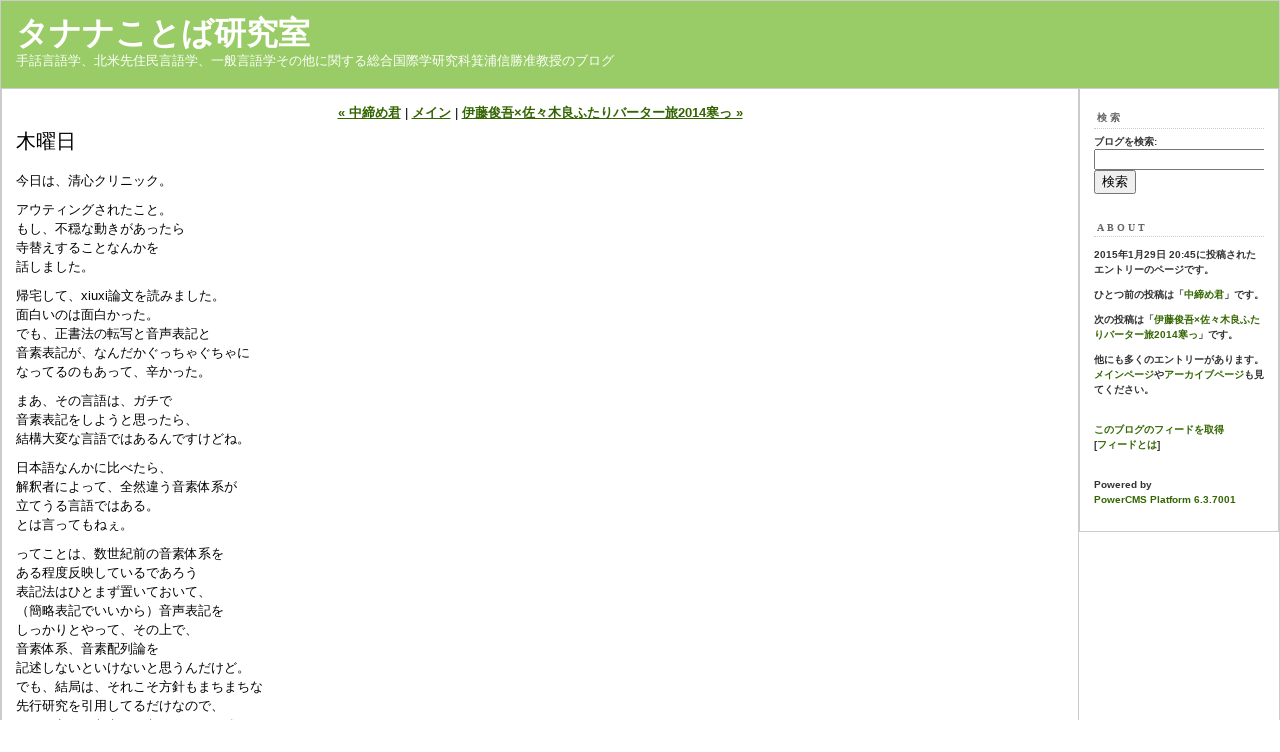

--- FILE ---
content_type: text/html
request_url: http://www.tufs.ac.jp/blog/ts/p/tanana/2015/01/post_1397.html
body_size: 29355
content:
<!DOCTYPE html PUBLIC "-//W3C//DTD XHTML 1.0 Transitional//EN"
   "http://www.w3.org/TR/xhtml1/DTD/xhtml1-transitional.dtd">
<html xmlns="http://www.w3.org/1999/xhtml" id="sixapart-standard">
<head>
   <meta http-equiv="Content-Type" content="text/html; charset=UTF-8" />
   <meta name="generator" content="PowerCMS Platform 6.3.7001" />

   <link rel="stylesheet" href="https://www.tufs.ac.jp/blog/ts/p/tanana/styles-site.css" type="text/css" />
   <link rel="alternate" type="application/atom+xml" title="Atom" href="https://www.tufs.ac.jp/blog/ts/p/tanana/atom.xml" />
   <link rel="alternate" type="application/rss+xml" title="RSS 2.0" href="https://www.tufs.ac.jp/blog/ts/p/tanana/index.xml" />

   <title>木曜日 (タナナことば研究室)</title>

   <link rel="start" href="https://www.tufs.ac.jp/blog/ts/p/tanana/" title="Home" />
   <link rel="prev" href="https://www.tufs.ac.jp/blog/ts/p/tanana/2015/01/post_1396.html" title="中締め君" />
   <link rel="next" href="https://www.tufs.ac.jp/blog/ts/p/tanana/2015/01/2014.html" title="伊藤俊吾×佐々木良ふたりバーター旅2014寒っ" />

   

   
   <script type="text/javascript" src="https://www.tufs.ac.jp/blog/ts/p/tanana/mt-site.js"></script>
</head>
<body class="layout-two-column-right individual-entry-archive" onload="individualArchivesOnLoad(commenter_name)">
   <div id="container">
      <div id="container-inner" class="pkg">

         <div id="banner">
            <div id="banner-inner" class="pkg">
               <h1 id="banner-header"><a href="https://www.tufs.ac.jp/blog/ts/p/tanana/" accesskey="1">タナナことば研究室</a></h1>
               <h2 id="banner-description">手話言語学、北米先住民言語学、一般言語学その他に関する総合国際学研究科箕浦信勝准教授のブログ</h2>
            </div>
         </div>

         <div id="pagebody">
            <div id="pagebody-inner" class="pkg">
               <div id="alpha">
                  <div id="alpha-inner" class="pkg">

                     <p class="content-nav">
                        <a href="https://www.tufs.ac.jp/blog/ts/p/tanana/2015/01/post_1396.html">&laquo; 中締め君</a> |
                        <a href="https://www.tufs.ac.jp/blog/ts/p/tanana/">メイン</a>
                        | <a href="https://www.tufs.ac.jp/blog/ts/p/tanana/2015/01/2014.html">伊藤俊吾×佐々木良ふたりバーター旅2014寒っ &raquo;</a>
                     </p>


                     <h2 id="archive-title">木曜日</h2>
                     <div class="entry" id="entry-36609">
                        <div class="entry-content">
                           
                           <div class="entry-body">
                              <p>今日は、清心クリニック。</p>

<p>アウティングされたこと。<br />
もし、不穏な動きがあったら<br />
寺替えすることなんかを<br />
話しました。</p>

<p>帰宅して、xiuxi論文を読みました。<br />
面白いのは面白かった。<br />
でも、正書法の転写と音声表記と<br />
音素表記が、なんだかぐっちゃぐちゃに<br />
なってるのもあって、辛かった。</p>

<p>まあ、その言語は、ガチで<br />
音素表記をしようと思ったら、<br />
結構大変な言語ではあるんですけどね。</p>

<p>日本語なんかに比べたら、<br />
解釈者によって、全然違う音素体系が<br />
立てうる言語ではある。<br />
とは言ってもねぇ。</p>

<p>ってことは、数世紀前の音素体系を<br />
ある程度反映しているであろう<br />
表記法はひとまず置いておいて、<br />
（簡略表記でいいから）音声表記を<br />
しっかりとやって、その上で、<br />
音素体系、音素配列論を<br />
記述しないといけないと思うんだけど。<br />
でも、結局は、それこそ方針もまちまちな<br />
先行研究を引用してるだけなので、<br />
とっちらかったものになっちゃってる。<br />
なかなか大変だねぇ。</p>

<p><br />
呟きから：</p>

<p>Nobu Menorah @nobusik  ・  11時間 11時間前<br />
また「顔悪く言われないです」って言うのが。口から下ぼかしてる。あんまりお整い遊ばされてるようには見えない。まあ、面と向かっては言わないよね。普通。</p>

<p>日本語とウクライナ語bot @jpn_ukr  ・  11時間 11時間前<br />
やけどをしました。/Поп?кся.</p>

<p>宇野常寛 1/31 《P9》発売！ @wakusei2nd  ・  11時間 11時間前<br />
今日はメルマガの新連載と、春からのPLANETS新企画の打ち合わせで六本木へ。なんか、月曜夜以外に行くのが新鮮だ、、、</p>

<p>Kazue Kawabuchi@kazueDEAF</p>

<p>今度聴長男の生徒会で、部活代表者と部費予算折衝会があるらしく、会計担当の長男へのレジュメがワロえる。生徒会も大変やねんなあ(同情) https://pic.twitter.com/FNDnZpmhJL</p>

<p>Kazue Kawabuchi @kazueDEAF  ・  11時間 11時間前<br />
相手に言いたいだけ言わせてからにこやかに別の案を持ち出してさりげに促すテク、頂きましたw</p>

<p>masanorinaito @masanorinaito  ・  11時間 11時間前<br />
ヨルダンは人質交換する。だが、パイロットの安否は不明。イスラム国は、後藤氏?リシャウィ、の要求をリシャウィ?パイロットに変えている。だが、パイロット生還には日没までにリシャウィ死刑囚をトルコ国境に連れてこいと要求。後藤氏には触れず。ここまでが最新情報に基づく推論。</p>

<p>わたしサザエ @watasi_sazae  ・  19時間 19時間前<br />
カツオ？184（嫌よ）＋184（嫌よ）＋184（嫌よ）＋184（嫌よ）＋184（嫌よ）＋184（嫌よ）＝1104 （いいわよ）よ～！ワカメ？18782（嫌なヤツ）＋18782（嫌なヤツ）＝37564（皆殺し） よ～！</p>

<p>もみじちゃん @Hosa_1108  ・  12時間 12時間前<br />
理学部の友達が</p>

<p>「ｉ（愛）とは虚数だ、存在しないものなんだ」</p>

<p>と言ったのに対して、</p>

<p>工学部の友達が</p>

<p>「Ｉ（愛）とは電流だ、そこに在れば伝わってくるものなんだ」</p>

<p>って返してたの、</p>

<p>めっちゃカッコイイなって思ったけど全員彼女いなかった。</p>

<p>声優音声学再履修 @zoso_76  ・  11時間 11時間前<br />
iとは同一指標だ、私とあなたは同じものなのだ</p>

<p>声優音声学再履修 @zoso_76  ・  11時間 11時間前<br />
僕はミニマリストなのでアイはありません。</p>

<p>Nobu Menorah @nobusik  ・  10時間 10時間前<br />
ワと書かずウァと書く理由を140字以内で説明せよ。RT @amaebooknew: ウァナビーズ (2) (来賀友志,本そういち) が、Kindleストアで販売開始されました。<br />
http://j.mp/1HfKHvb </p>

<p>タイ語bot @phaasaathay  ・  10時間 10時間前<br />
??????? thoo payh?a　～に電話をかける</p>

<p>夜更かし卿Pかめ @DHSRunningman  ・  11時間 11時間前<br />
てか一限来たら休講になってたw<br />
Wenn ich wurde wissen, dass ich keine Unterricht von 8.30 hatte, wurde ich noch zu Hause schlafen!</p>

<p>あべんがる @abengal  ・  10時間 10時間前<br />
アレマン方言みたいな語順のドイツ語だな</p>

<p>Nobu Menorah @nobusik  ・  10時間 10時間前<br />
スタバはどんな変な企業に献金してるの？</p>

<p>レインボー・アクション @Rainbow_Action  ・  10時間 10時間前<br />
2/15（日）第17回「かもカフェ」。穏やかな雰囲気の中で話しませんか？「かもカフェ」はセクシャルマイノリティ（性的少数者）「かも」知れない人、過去に「かも」知れないと思っていた人の集まりです http://bit.ly/1yycEap  @RA_cafeproject</p>

<p>舞台『ママと僕たち』@mamaboku2013</p>

<p>『よちフェス』もっかい！に！の稽古場にて早くもママ僕公演Tシャツを着てくれました！！<br />
もっかい！に！のテーマカラー、ピンクのTシャツです^ ^ https://pic.twitter.com/cNHR1EkDtD</p>

<p>あべんがる @abengal  ・  10時間 10時間前<br />
語順直すにせよwussteのが自然よね</p>

<p>Nobu Menorah @nobusik  ・  10時間 10時間前<br />
「俺はイケてるメンズセラピストになる！！」という人が。「イケてるメンズセラピストに俺はなる！！」だったら流行りの文型なのに。って古いか。</p>

<p>かずくり* @kazu_clinica  ・  10時間 10時間前<br />
巨根ちんぽだから銃刀法違反だわ自首してくる</p>

<p>いのっち@incJ4</p>

<p>誰か俺の母親をなんとかしてくれ https://pic.twitter.com/LKRsUwoxmO</p>

<p>小谷昌太郎 SHOTARO KOTANI @bonbonbobon1029  ・  10時間 10時間前<br />
今あげたので大丈夫でしょうか？@an_knmr: @bonbonbobon1029 <br />
アンカーのキャスト先行、今日からですよね！そう思ってしょたろくんのブログにいったのですがURLからリンクが繋がってない？のか飛べませんでした友達も飛べないって言ってたのですがこれは何故でしょうか</p>

<p>Nobu Menorah @nobusik  ・  10時間 10時間前<br />
peepsとかtweepsって、複数マーカーはあるけどpluralia tantumかな。</p>

<p>Вести.ru @vesti_news  ・  10時間 10時間前<br />
Школьница покончила с собой, поссорившись с родителями из-за порнографии http://vesti.ru/t?2310746 </p>

<p>Nobu Menorah @nobusik  ・  10時間 10時間前<br />
清心クリニック。噂が広まってることを報告。もし寺の上の方で変な動きがあったら宗旨替えすることも宣言。噂が広がるのはしかたないけどね。いずらくなるのはイヤだなあ。</p>

<p>Nobu Menorah @nobusik  ・  10時間 10時間前<br />
dragonのシュワーを前舌寄りに発音する人は確かにいるけど、フカセ氏はかなり中舌母音だよなあ。なのに何故ドラゲナイが広まってる？誰かドイツ語耳な人でもいた？</p>

<p>Nobu Menorah @nobusik  ・  10時間 10時間前<br />
同性愛者は、脳が同性を欲しているのに、身体的性およびそれに付随することもある社会的性から、許容される行動の選択肢を社会が狭めてしまうのは、余りにも前近代的すぎる。そもそも何で身体的性だけが優先されるのか？見えないものは変えられるっていう、安易な固定観念と偏見じゃないですか？</p>

<p>VOICE of LGBT @VOICEofLGBT  ・  10時間 10時間前<br />
辞書で"カミングアウト"って引いたら、｢同性愛であることなど、これまで秘密にしていたことを公表すること｣ってあった。なんだかな...。具体例にされちゃうなんて...。寂しいね。</p>

<p>Nobu Menorah @nobusik  ・  10時間 10時間前<br />
ってか、そこが最初でしょう。ヅラとか痔とかは後からです。</p>

<p>朝日マリオン．コム@AsahiMullion21</p>

<p>「表現の不自由展」でろくでなし子さん。「おかしいと思ったことを表現してきた。ノリで来たら逮捕された。でも、これまでバカにされたのに、逮捕でおかしいと気づく人が増えた。ま○○が何故だめなのか裁判で問いたい」 https://pic.twitter.com/mvBCmaZ7X0</p>

<p>ろくでなし子 @6d745  ・  1月28日<br />
（´-`）.｡oO（せっかくつぶやいていただいて恐縮ですが、わたしのセリフなのにまんこを伏字にされてしまう。表現を規制しているのは国家権力というよりも、実は多くの人達のそういう悪気ない無意識の自主規制ではないかと思います</p>

<p>おすすめ言語学書 @LingBooks  ・  10時間 10時間前<br />
Langacker, R. (1987--91) Foundations of Cognitive Grammar. 認知文法の基本図書。生成文法批判に始まり、音と意味の対応を軸にした新たな文法理論の必要性を主張した理論書。 #gengo #LingBooks</p>

<p>黒薮哲哉 @kuroyabu  ・  1月24日<br />
【続】湯川氏の職業をメディアが報じないのは、軍事大国化の国策にブレーキがかかることを警戒しているから。安倍内閣が、昨年、武器の輸出を解禁しなければ、今回の事件はありえなかった。いわばこの事件は、安倍内閣の失策だ。</p>

<p>nee @cybele70  ・  20時間 20時間前<br />
やおよろずの神様へ</p>

<p>あの巨大なコンクリートブロックを<br />
ぜんぶ<br />
島豆腐に変えてやってください。</p>

<p>晴子@多忙 @tamalovepoaro  ・  12時間 12時間前<br />
手話使う人間なのだけど、奇異の目で見られたりあからさまに「公共の場ではやめてくれませんか」とわざわざ書いて来る人もいる。ムービーで勝手に撮られたこともある。そのようなことをやる人は自分が目にしない世界を容認できないのだろうな、と思う。</p>

<p>てつぺー@MH4G @fish_pei  ・  22時間 22時間前<br />
TLに女子力の話が流れているので再度申し上げますが、原子力は原子が崩壊するときに発するエネルギーなのと同様に、女子力は女子として崩壊するときに周囲に必死に撒き散らすエネルギーです。</p>

<p>赤祖父 (赤ソファ) @akasofa  ・  11時間 11時間前<br />
夫婦の日常会話として妻に「口内炎ができた」と言ったら「そんなのはTwitterに書いとけ」と言われました</p>

<p>こうき @Basshi11  ・  8時間 8時間前<br />
ゲイなんですよって、多くの人にカムアウトしながら企業活動してるので、変なこと言われることも、的外れなこと言われることもある。でもそこで怒ってギャーギャー言ってたら「めんどくさい人たち」って思われて何も進まなくなる。だからめんどくさくても、毎回ちゃんとセクマイについて説明してる。</p>

<p>こうき @Basshi11  ・  8時間 8時間前<br />
「同性カップルは、当式場の利用はお断りしていますし今までも断ってます」と、ある式場に言われたときは、キレたけどな。明らかな人権侵害だからキレていい所だと思うけど。</p>

<p>Nobu Menorah @nobusik  ・  8時間 8時間前<br />
形容詞、高イから派生した名詞には、歴史的な深さは色々あれ、高サ、丈、高ミがある。</p>

<p>Nobu Menorah @nobusik  ・  8時間 8時間前<br />
みんなの食卓であらせてきた。</p>

<p>Nobu Menorah @nobusik  ・  8時間 8時間前<br />
きゃりーぱみゅぱみゅって、きゃろらいんだったら、KPPじゃなくて、CPPでしょ。ちゃろんぷろっぷも入れたらCCPP。</p>

<p>Nobu Menorah @nobusik  ・  8時間 8時間前<br />
厳寒列島続く　関東のあす朝は雪 http://www.tenki.jp/forecaster/diary/kimutaka1003/2015/01/29/20411.html ... 車で行くのも危ないから、早めに電車で行くのが吉かな。</p>

<p>Nobu Menorah @nobusik  ・  7時間 7時間前<br />
@stiidxa codaのtもそうですね。。ってことは、ドラゲナイって書き始めた人は、ちゃんと音声を観察してないですよね。</p>

<p>Nobu Menorah @nobusik  ・  7時間 7時間前<br />
清心クリニックへ。寺で、アウティングされたことを報告。もし教役者に不穏な動きがあれば、寺替えすることも。</p>

<p>Nobu Menorah @nobusik  ・  7時間 7時間前<br />
［今だけ無料］同性愛が弾圧されるのはどうして？｜女と結婚した女だけど質問ある？｜牧村朝子 https://cakes.mu/posts/8150  そんな７つ。あと、体の性が決まれば、脳の性も、性的指向も自ずから「規範通りに」決まってくるという偏見、常識。そうじゃないって言ってるの！＜笑＞</p>

<p>Nobu Menorah @nobusik  ・  7時間 7時間前<br />
特に「たましいの救い」を掲げてる類いの宗教で、「脳の性も性的指向も体の性に合致するのが自然。ズレてたら体の性に合わせて矯正するのが当然」って思われてるのが噴飯。たましいを救うんだったら、脳を救わなきゃだめじゃないですか？そこは、よーく考えてみてくださいね！</p>

<p>KENTO @kento1002  ・  7時間 7時間前<br />
二度寝いや、三度寝してたら假屋崎に誕生日を祝われる夢を見た。なぜカーリーなの？？？wでも嬉しかったわ。ありがとうカーリー</p>

<p>Nobu Menorah @nobusik  ・  7時間 7時間前<br />
なんか、綴り字の転写と、音素表記と、音声表記がしっちゃかめっちゃかになったペーパーを読んでる。うーん、辛い。綴り字は、過去のある時代のサンクロニーの中での、もしかしたら音素表記に近いのかも知れないけど。だったら、別立てにした方がいいなぁ。//で挟むと、現代のシステムに見えるよ。</p>

<p>LGBT基礎知識＋α @lgbtjp_bot  ・  7時間 7時間前<br />
日本は同性愛に寛容な国だと思っている人もいますが、、国際的には、国連の人権委員会やアムネスティから「LGBTの人権はダメダメ。差別禁止法もない」と指摘されているリッパな人権侵害国家です。これがあまり知られていないのは、大手マスコミがほとんど報道しないから、にすぎません。</p>

<p>伊?谷友介 @Iseya_Yusuke  ・  7時間 7時間前<br />
今日の撮影終了予定時刻26時半て。。。<br />
ふぃー、こりゃあ大変だ！</p>

<p>かずくり*@kazu_clinica</p>

<p>突然ゲイですってカムアウトして勝手に(しかも面倒臭がりながら)セクマイについて説明し出すLGBTとか、普通に考えて絶対関わり合いたくないだろ。 https://pic.twitter.com/PkEYUuvGh1</p>

<p>ジェイク @oJAKEt  ・  8時間 8時間前<br />
RT @鍵: 撮影スタッフ「立ち止まらないでくださーい」 外大生「なにいってんだ、俺らの学校だ」</p>

<p>しょかき＋休止中@shoshokaki</p>

<p>「米産コメ輸入」日本語表記の闇って感じだ。 https://pic.twitter.com/qns6X4Msio</p>

<p>わっしー ?? @xhioe  ・  8時間 8時間前<br />
同じ職場にいる人と日本語校正の話してて、嗜好品を指すときは「たばこ」、植物を指すときは「タバコ」だと聞いてひええってなった。動植物名はカタカナになるそうだ</p>

<p>Nobu Menorah @nobusik  ・  4時間 4時間前<br />
xiuxi論文、何本か読んだ。面白いのもあった。</p>

<p>Nobu Menorah @nobusik  ・  4時間 4時間前<br />
「TOKIO城島が好き」0％の衝撃、「TOKIOカケル」女性ゲストは松岡支持。 http://www.narinari.com/Nd/20150129870.html ... そりゃ松岡でしょ。世の中金か顔かなのよ。</p>

<p>Шутник @DrShutnik  ・  4時間 4時間前<br />
- Как день, милая?<br />
- Заебись. Поработала, покушала. Хочу трахаться. Приезжай.<br />
- Господи, не женщина, а мечта. Аж прослезился.</p>

<p>KK ? Sai Gon @kk_saigon  ・  1月28日<br />
日本人観光客、ブンタウで数皿の食事をし、US$103の請求をされ、カードで決済する時にUS$1,030で承認してしまった。店に戻った時には閉店、当局が調べたら「間違えた」と言っていた‥ということだと思う>RT <br />
ベトナムドンの桁数は半端でないので、焦らされても、計算機で換算推奨。</p>

<p>もみじちゃん @Hosa_1108  ・  3時間 3時間前<br />
どーせ女子のバレンタイン手作りチョコって爪とか血とか唾液とか入れてんだろ。こぇええええ......</p>

<p>Nobu Menorah @nobusik  ・  3時間 3時間前<br />
Purported message from Japanese hostage held by IS demands prisoner... http://reut.rs/1CABCIX </p>

<p>Nobu Menorah @nobusik  ・  3時間 3時間前<br />
ISIL sets sunset deadline for hostage swap #AJEnglish  http://aje.io/sw2u </p>

<p>Nobu Menorah @nobusik  ・  3時間 3時間前<br />
<FB>Tibet was, is and always will be a part of China https://www.facebook.com/groups/TibetIsPartOfChina/ ... NOOOOOOOOOOOOOOOOOOOOOOOOO!</p>

<p>和楽器バンド＊Wagakki Band @WagakkiBand  ・  3時間 3時間前<br />
「dヒッツ powered by レコチョク」でComing Next 2015特集を展開中!!</p>

<p>和楽器バンドの楽曲も展開中!!<br />
dヒッツはこちらからアクセス⇒ <br />
http://recochoku.com/comingnext_dhits/ ...</p>

<p>Ayami @ayammin  ・  8時間 8時間前<br />
こういうの、信じられないかもしれないけど、本当にあるんですよね。私も電車の中で手話していて、見知らぬ老人にいきなり手を叩かれたり、「ツンボの真似するな！みっともない」「ちゃんと声で話しなさい」などと言われたりしたことがある。</p>

<p>Ayami @ayammin  ・  8時間 8時間前<br />
...と書くとまた「なんでそれが分かったんだ」と突っ込んで来る人がいるから書いておくと、一緒にいたのは手話ができる聞こえる友人です。</p>

<p>Ayami @ayammin  ・  8時間 8時間前<br />
こういう話をすると「そんな人はごく一部」「支援しててくれる人の方が多いはず」という慰め？や反論？をいただいたりするのですけどね。たとえ全体の中のどれほど少数であっても、目の前で差別発言や攻撃をされる時は一対一なんです。その悔しさや怒りを「例外」の言葉で無力化しないでほしいんです。</p>

<p>Ayami @ayammin  ・  8時間 8時間前<br />
手話は「恥ずかしいけど他に方法がないから仕方なく、ひっそりと使ってる」ものではない。自分達の大切な言葉だから、使いたいから、堂々と使ってるんだよ。</p>

<p>Nobu Menorah @nobusik  ・  3時間 3時間前<br />
なくならない間違え：　「フューチャリング」「ヒンズー語」</p>

<p>嘘語源bot @Volksetymologie  ・  3時間 3時間前<br />
「浴衣」の語源はね、浴衣を着てる人の心臓をユカタンのチャックモールに捧げたことなんだ。</p>

<p>Nobu Menorah @nobusik  ・  2時間 2時間前<br />
G SNSで、チャットアプリのスパムが個人メッセで来たけど、サファリで開かない、火狐で開かない。やっとオペラで開くなんて、どんな技術力してるの？ってか、課金についてはほとんど書いてないけど、１ポイント１０円になってますって、ちょこっと書いてある。怪しい。</p>

<p>Nobu Menorah @nobusik  ・  2時間 2時間前<br />
モルモン教が同性愛容認　世論の変化、宗教にも - スマホ版 - 47NEWS（よんななニュース） http://www.47news.jp/smp/CN/201501/CN2015012901002959.html ... あのー、式をやらないのはいいんですけど、信徒が同性法律婚した場合、同性と同居してる場合、どう扱うおつもりなんでしょう？</p>

<p>トルコ語bot @turkish_bot  ・  4時間 4時間前<br />
h?yar 　きゅうり / バカ、礼儀知らず</p>

<p>Nobu Menorah @nobusik  ・  2時間 2時間前<br />
◯◯戦隊炊飯ジャーっていくつかあるのね。 http://bit.ly/15KABBs  もっこ http://suihanger.web.fc2.com  次のはアイディアだけ。 http://www.k4.dion.ne.jp/~tatibana/gizasuihan.html ...</p>

<p>Nobu Menorah @nobusik  ・  2時間 2時間前<br />
Suica専用自販機、首都圏駅に登場　1円単位で価格設定 - ITmedia ニュース http://www.itmedia.co.jp/news/articles/1501/29/news137.html ... JR東日本ウォータービジネスですって。狙ってる社名ですね。</p>

<p>せみ @semimarun  ・  4時間 4時間前<br />
ルーマニア語のPuiには鶏という意味と子という意味があるんだけど、pui de caine（犬）という風に犬の鶏というと子犬になることにルーマニア人は何とも思わないのだろうか。</p>

<p>Nobu Menorah @nobusik  ・  2時間 2時間前<br />
マダガスカル語で、砂糖は、siramamy (甘い mamy 塩 sira)だけどね。</p>

<p>民族衣装bot@Minzokubot</p>

<p>ロシアの絵はがき作家Elizaveta Bem（1843-1914）の作品。描かれた少女は、ココーシュニクと呼ばれる頭飾りに、ジャンパースカート状の民族衣装サラファンといった伝統的な衣装を身につけている。 https://pic.twitter.com/yQhF15OTov</p>

<p>YH@常時右ハネ @YHoo117  ・  2時間 2時間前<br />
@nobusik <br />
よく考えたら日本語の"紅(くれない)"も、"呉の藍"...</p>

<p>Nobu Menorah @nobusik  ・  1時間 1時間前<br />
あー、まあ、異性婚しろじゃなくて、禁欲しろって言ってくることはあるだろうね。同系列の米国の寺でもそういうところあるし。それも、ダメだと思うけどね。志願して、修道士になるんなら別の話だけど。</p>
                           </div>
                           
                                        
                           
                        </div>
                        <p class="entry-footer">
                           <span class="post-footers">
                               
                                   投稿者: MINOURA Nobukatsu 日時: 2015年1月29日 20:45
                               
                               
                           </span> 
                           <span class="separator">|</span> <a class="permalink" href="https://www.tufs.ac.jp/blog/ts/p/tanana/2015/01/post_1397.html">パーマリンク</a>
                        </p>
                     </div>

                     

                     
                  </div>
               </div>
               <div id="beta">
                  <div id="beta-inner" class="pkg">

                      <div class="module-search module">
                         <h2 class="module-header">検索</h2>
                         <div class="module-content">
                            <form method="get" action="https://www.tufs.ac.jp/blog/mt6/mt-search.cgi">
                               <input type="hidden" name="IncludeBlogs" value="185" />
                               <label for="search" accesskey="4">ブログを検索: </label><br />
                               <input id="search" name="search" size="20" />
                               <input type="submit" value="検索" />
                            </form>
                         </div>
                      </div>

                      <div class="module-welcome module">
                         <h2 class="module-header">About</h2>
                         <div class="module-content">
                             <p class="first">2015年1月29日 20:45に投稿されたエントリーのページです。</p>
                             <p>ひとつ前の投稿は「<a href="https://www.tufs.ac.jp/blog/ts/p/tanana/2015/01/post_1396.html">中締め君</a>」です。</p>

                             <p>次の投稿は「<a href="https://www.tufs.ac.jp/blog/ts/p/tanana/2015/01/2014.html">伊藤俊吾×佐々木良ふたりバーター旅2014寒っ</a>」です。</p>

                             <p>他にも多くのエントリーがあります。<a href="https://www.tufs.ac.jp/blog/ts/p/tanana/">メインページ</a>や<a href="https://www.tufs.ac.jp/blog/ts/p/tanana/archives.html">アーカイブページ</a>も見てください。</p>
                             
                         </div>
                      </div>

                      <div class="module-syndicate module">
                         <div class="module-content">
                            <a href="https://www.tufs.ac.jp/blog/ts/p/tanana/atom.xml">このブログのフィードを取得</a><br />
                            [<a href="http://www.sixapart.jp/about/feeds">フィードとは</a>]
                         </div>
                      </div>

                      

                      <div class="module-powered module">
                         <div class="module-content">
                            Powered by<br /><a href="http://www.sixapart.jp/movabletype/">PowerCMS Platform 6.3.7001</a>
                         </div>
                      </div>

                  </div>
               </div>

            </div>
         </div>
      </div>
   </div>
</body>
</html>
